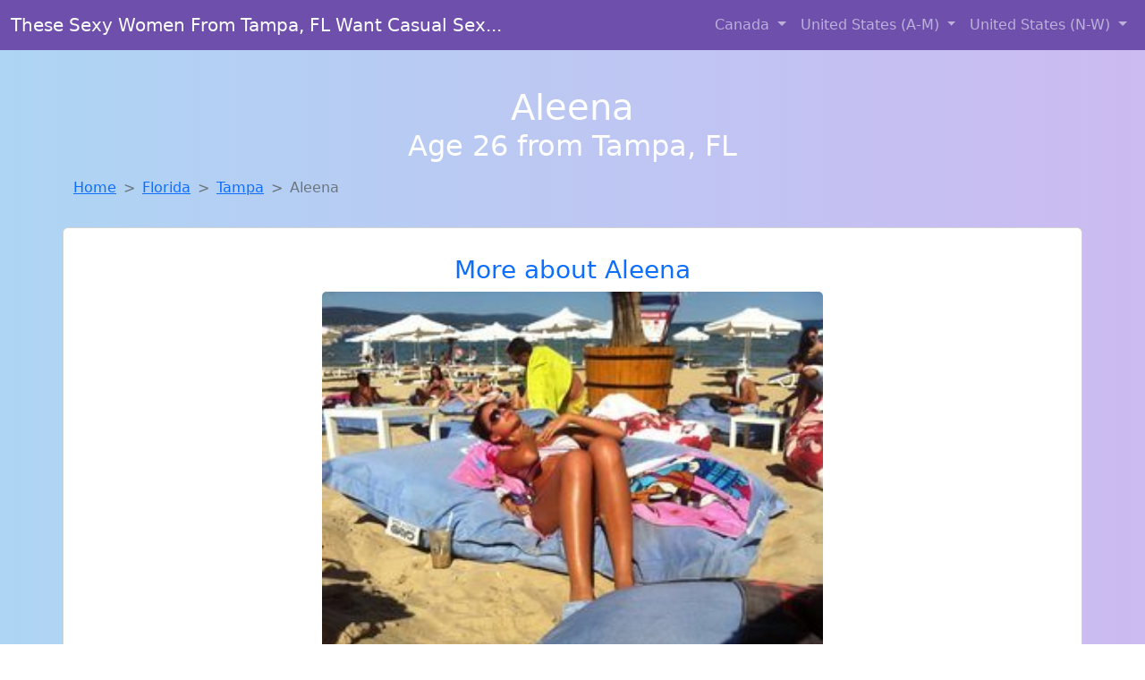

--- FILE ---
content_type: text/html; charset=UTF-8
request_url: https://www.sweetlocalgirls.com/girl/patrina-from-winterville-ms-767
body_size: 6128
content:
<!DOCTYPE html>
<html lang="en">

<head>

    <meta charset="utf-8">
    <meta name="viewport" content="width=device-width, initial-scale=1, shrink-to-fit=no">
    <meta name="msvalidate.01" content="5C1FCDEF6FF05AF4216A1A5AFB1D744E"/>
    <meta name="description"
          content="Browse thousands of horny local girls in Tampa, Fl looking for a casual hookup with you! These sexy local singles are down to fuck, so don't keep them waiting.">
    <meta name="author" content="www.sweetlocalgirls.com">
    <meta name="keywords"
          content="escorts in Tampa, FL, local girls in Tampa, FL, girls in Tampa, FL, casual sex in Tampa, FL , hookup, friends with benefits, nsa sex, local teens, hot women, sex partner, no strings attached, one night stand, casual encounters, adult datig, local cheaters, local milf, milf, dtf, wanting sex, anonymous sex, local sex, cute local girls"/>
    <meta name="robots" content="index,follow">

    <title>Aleena Is A Cheater Looking For A Guy Like You!</title>
    <link rel="canonical" href="https://www.sweetlocalgirls.com/girl/patrina-from-winterville-ms-767">

    <!-- Global site tag (gtag.js) - Google Analytics -->
<script async src="https://www.googletagmanager.com/gtag/js?id=G-4LBXCMC0TB"></script>
<script>
    window.dataLayer = window.dataLayer || [];

    function gtag() {
        dataLayer.push(arguments);
    }

    gtag('js', new Date());
    gtag('config', 'G-4LBXCMC0TB');
</script>
    <!--<link href="https://cdn.jsdelivr.net/npm/bootstrap@5.3.3/dist/css/bootstrap.min.css" rel="stylesheet"
      integrity="sha384-QWTKZyjpPEjISv5WaRU9OFeRpok6YctnYmDr5pNlyT2bRjXh0JMhjY6hW+ALEwIH" crossorigin="anonymous">
-->

<link href="https://www.sweetlocalgirls.com/assets/bs-min.css" rel="stylesheet">

<style>
    body {
        background-image: linear-gradient(to right, #aed5f4, #ccbaf1);
        margin-top: 6em;
    }

    .card {
        margin-top: 1em;
    }

    .card a {
        text-decoration: none;
    }

    .card-text {
        color: black;
    }
    .breadcrumb {
        display: flex;
        flex-wrap: wrap;
        padding: 0 0;
        margin-bottom: 1rem;
        list-style: none;
    }

    .breadcrumb-item + .breadcrumb-item {
        padding-left: 0.5rem;
    }
    .breadcrumb-item + .breadcrumb-item::before {
        float: left;
        padding-right: 0.5rem;
        color: #6c757d;
        content: var(--bs-breadcrumb-divider, "/") /* rtl: var(--bs-breadcrumb-divider, "/") */;
    }
    .breadcrumb-item.active {
        color: #6c757d;
    }
</style>
</head>
<body>
<nav class="navbar fixed-top navbar-expand-lg" data-bs-theme="dark" style="background-color: #6e50ac;">
    <div class="container-fluid">
        <a class="navbar-brand" href="https://www.sweetlocalgirls.com/">These Sexy Women From Tampa, FL Want Casual Sex...</a>
        <button class="navbar-toggler" type="button" data-bs-toggle="collapse" data-bs-target="#navbarSupportedContent"
                aria-controls="navbarSupportedContent" aria-expanded="false" aria-label="Toggle navigation">
            <span class="navbar-toggler-icon"></span>
        </button>
        <div class="collapse navbar-collapse me-auto" id="navbarSupportedContent">
            <ul class="navbar-nav ms-auto mb-2 mb-lg-0">
                <li class="nav-item dropdown">
                    <a class="nav-link dropdown-toggle" href="#" role="button" data-bs-toggle="dropdown"
                       aria-expanded="true">
                        Canada
                    </a>
                    <div class="dropdown-menu dropdown-menu-end">
                                                    <a class="dropdown-item" href="https://www.sweetlocalgirls.com/ALB"
                               title="Meet local girls from Alberta">Alberta</a>
                                                    <a class="dropdown-item" href="https://www.sweetlocalgirls.com/BCO"
                               title="Sexy local women from British Columbia down to fuck">British Columbia</a>
                                                    <a class="dropdown-item" href="https://www.sweetlocalgirls.com/MNT"
                               title="Hookup with local single women">Manitoba</a>
                                                    <a class="dropdown-item" href="https://www.sweetlocalgirls.com/NFL"
                               title="Random chat with sweet local girls">Newfoundland Labrador</a>
                                                    <a class="dropdown-item" href="https://www.sweetlocalgirls.com/NST"
                               title="Free dating sites with local dtf women">Nova Scotia</a>
                                                    <a class="dropdown-item" href="https://www.sweetlocalgirls.com/ONT"
                               title="Hook Up With Local singles in Ontario">Ontario</a>
                                                    <a class="dropdown-item" href="https://www.sweetlocalgirls.com/QBC"
                               title="Sexy local women from Quebec down to fuck">Quebec</a>
                                                    <a class="dropdown-item" href="https://www.sweetlocalgirls.com/SKW"
                               title="Hook Up With Local singles in Saskatchewan">Saskatchewan</a>
                                            </div>
                </li>
                <li class="nav-item dropdown">
                    <a class="nav-link dropdown-toggle" href="#" role="button" data-bs-toggle="dropdown"
                       aria-expanded="false">
                        United States (A-M)
                    </a>
                    <div class="dropdown-menu">
                                                    <a class="dropdown-item" href="https://www.sweetlocalgirls.com/AL"
                               title="Adult web cams and random chat">Alabama</a>
                                                    <a class="dropdown-item" href="https://www.sweetlocalgirls.com/AK"
                               title="Meet local girls from Alaska">Alaska</a>
                                                    <a class="dropdown-item" href="https://www.sweetlocalgirls.com/AZ"
                               title="Party with sexy local girls from Arizona">Arizona</a>
                                                    <a class="dropdown-item" href="https://www.sweetlocalgirls.com/AR"
                               title="Chat with her now, fuck her tonight!">Arkansas</a>
                                                    <a class="dropdown-item" href="https://www.sweetlocalgirls.com/CA"
                               title="Meet young escorts in California">California</a>
                                                    <a class="dropdown-item" href="https://www.sweetlocalgirls.com/CO"
                               title="Local college girls from Colorado">Colorado</a>
                                                    <a class="dropdown-item" href="https://www.sweetlocalgirls.com/CT"
                               title="Sexy local women from Connecticut down to fuck">Connecticut</a>
                                                    <a class="dropdown-item" href="https://www.sweetlocalgirls.com/DE"
                               title="No strings sex with sexy women">Delaware</a>
                                                    <a class="dropdown-item" href="https://www.sweetlocalgirls.com/DC"
                               title="Meet young escorts in District Of Columbia">District of Columbia</a>
                                                    <a class="dropdown-item" href="https://www.sweetlocalgirls.com/FL"
                               title="These sexy women from Florida want casual sex...">Florida</a>
                                                    <a class="dropdown-item" href="https://www.sweetlocalgirls.com/GA"
                               title="Sexy local women from Georgia down to fuck">Georgia</a>
                                                    <a class="dropdown-item" href="https://www.sweetlocalgirls.com/HI"
                               title="Adult web cams and random chat">Hawaii</a>
                                                    <a class="dropdown-item" href="https://www.sweetlocalgirls.com/ID"
                               title="Find cheaters in Idaho who want to fuck you!">Idaho</a>
                                                    <a class="dropdown-item" href="https://www.sweetlocalgirls.com/IL"
                               title="Free dating sites with local dtf women">Illinois</a>
                                                    <a class="dropdown-item" href="https://www.sweetlocalgirls.com/IN"
                               title="Hookup with local single women">Indiana</a>
                                                    <a class="dropdown-item" href="https://www.sweetlocalgirls.com/IA"
                               title="Meet young escorts in Iowa">Iowa</a>
                                                    <a class="dropdown-item" href="https://www.sweetlocalgirls.com/KS"
                               title="Meet young escorts in Kansas">Kansas</a>
                                                    <a class="dropdown-item" href="https://www.sweetlocalgirls.com/KY"
                               title="Chat with her now, fuck her tonight!">Kentucky</a>
                                                    <a class="dropdown-item" href="https://www.sweetlocalgirls.com/LA"
                               title="These sexy women from Louisiana want casual sex...">Louisiana</a>
                                                    <a class="dropdown-item" href="https://www.sweetlocalgirls.com/ME"
                               title="Legal local teens in Maine looking for a fuck">Maine</a>
                                                    <a class="dropdown-item" href="https://www.sweetlocalgirls.com/MD"
                               title="Adult web cams and random chat">Maryland</a>
                                                    <a class="dropdown-item" href="https://www.sweetlocalgirls.com/MA"
                               title="Chat with her now, fuck her tonight!">Massachusetts</a>
                                                    <a class="dropdown-item" href="https://www.sweetlocalgirls.com/MI"
                               title="Adult web cams and random chat">Michigan</a>
                                                    <a class="dropdown-item" href="https://www.sweetlocalgirls.com/MN"
                               title="Meet sexy local girls in Minnesota tonight!">Minnesota</a>
                                                    <a class="dropdown-item" href="https://www.sweetlocalgirls.com/MS"
                               title="Meet sweet local girls looking to fuck">Mississippi</a>
                                                    <a class="dropdown-item" href="https://www.sweetlocalgirls.com/MO"
                               title="Meet young escorts in Missouri">Missouri</a>
                                                    <a class="dropdown-item" href="https://www.sweetlocalgirls.com/MT"
                               title="Free dating sites with local singles">Montana</a>
                                            </div>
                </li>
                <li class="nav-item dropdown">
                    <a class="nav-link dropdown-toggle" href="#" role="button" data-bs-toggle="dropdown"
                       aria-expanded="true">
                        United States (N-W)
                    </a>
                    <div class="dropdown-menu">
                                                    <a class="dropdown-item" href="https://www.sweetlocalgirls.com/NE"
                               title="Online local girls from Nebraska want to fuck">Nebraska</a>
                                                    <a class="dropdown-item" href="https://www.sweetlocalgirls.com/NV"
                               title="Legal local teens in Nevada looking for a fuck">Nevada</a>
                                                    <a class="dropdown-item" href="https://www.sweetlocalgirls.com/NH"
                               title="Hook Up With Local singles in New Hampshire">New Hampshire</a>
                                                    <a class="dropdown-item" href="https://www.sweetlocalgirls.com/NJ"
                               title="No strings sex with sexy women">New Jersey</a>
                                                    <a class="dropdown-item" href="https://www.sweetlocalgirls.com/NM"
                               title="Legal local teens in New Mexico looking for a fuck">New Mexico</a>
                                                    <a class="dropdown-item" href="https://www.sweetlocalgirls.com/NY"
                               title="Find cheaters in New York who want to fuck you!">New York</a>
                                                    <a class="dropdown-item" href="https://www.sweetlocalgirls.com/NC"
                               title="Find local fuck buddies in North Carolina tonight!">North Carolina</a>
                                                    <a class="dropdown-item" href="https://www.sweetlocalgirls.com/ND"
                               title="down to fuck women in North Dakota">North Dakota</a>
                                                    <a class="dropdown-item" href="https://www.sweetlocalgirls.com/OH"
                               title="Meet sexy local girls in Ohio tonight!">Ohio</a>
                                                    <a class="dropdown-item" href="https://www.sweetlocalgirls.com/OK"
                               title="Chat with strangers in Oklahoma who want sex!">Oklahoma</a>
                                                    <a class="dropdown-item" href="https://www.sweetlocalgirls.com/OR"
                               title="Online local girls from Oregon want to fuck">Oregon</a>
                                                    <a class="dropdown-item" href="https://www.sweetlocalgirls.com/PA"
                               title="Free adult dating with local girls">Pennsylvania</a>
                                                    <a class="dropdown-item" href="https://www.sweetlocalgirls.com/RI"
                               title="Find cheaters in Rhode Island who want to fuck you!">Rhode Island</a>
                                                    <a class="dropdown-item" href="https://www.sweetlocalgirls.com/SC"
                               title="Find local fuck buddies in South Carolina tonight!">South Carolina</a>
                                                    <a class="dropdown-item" href="https://www.sweetlocalgirls.com/SD"
                               title="Meet local girls from South Dakota">South Dakota</a>
                                                    <a class="dropdown-item" href="https://www.sweetlocalgirls.com/TN"
                               title="Free dating sites with local singles">Tennessee</a>
                                                    <a class="dropdown-item" href="https://www.sweetlocalgirls.com/TX"
                               title="Online local girls from Texas want to fuck">Texas</a>
                                                    <a class="dropdown-item" href="https://www.sweetlocalgirls.com/UT"
                               title="Online local girls from Utah want to fuck">Utah</a>
                                                    <a class="dropdown-item" href="https://www.sweetlocalgirls.com/VT"
                               title="Chat with strangers tonight!">Vermont</a>
                                                    <a class="dropdown-item" href="https://www.sweetlocalgirls.com/VA"
                               title="down to fuck women in Virginia">Virginia</a>
                                                    <a class="dropdown-item" href="https://www.sweetlocalgirls.com/WA"
                               title="Legal local teens in Washington looking for a fuck">Washington</a>
                                                    <a class="dropdown-item" href="https://www.sweetlocalgirls.com/WV"
                               title="Sexy local women from West Virginia down to fuck">West Virginia</a>
                                                    <a class="dropdown-item" href="https://www.sweetlocalgirls.com/WI"
                               title="Chat with strangers tonight!">Wisconsin</a>
                                            </div>
                </li>
            </ul>
        </div>
    </div>
</nav>
<header class="masthead text-center text-white">
    <div class="masthead-content">
        <div class="container">
            <h1 class="masthead-heading mb-0">Aleena</h1>
            <h2 class="masthead-subheading mb-0">Age 26 from Tampa, FL</h2>
        </div>
    </div>
</header><section>
    <div class="container">
        <div class="row">
            <div class="col-md-12">
                <nav style="--bs-breadcrumb-divider: '>';" aria-label="breadcrumb">
                    <ol class="breadcrumb">
                        <li class="breadcrumb-item"><a href="https://www.sweetlocalgirls.com/">Home</a></li>
                        <li class="breadcrumb-item"><a
                                    href="https://www.sweetlocalgirls.com/FL">Florida</a>
                        </li>
                        <li class="breadcrumb-item"><a
                                                                    href="https://www.sweetlocalgirls.com/FL/tampa">Tampa</a>
                        </li>
                        <li class="breadcrumb-item active" aria-current="page">Aleena</li>
                    </ol>
                </nav>
            </div>
        </div>
    </div>
</section>
<section>
    <div class="container text-center">
        <div class="row align-items-center">

            

            <article class="col-md-12 card profile-card text-center" itemscope itemtype="https://schema.org/Person">
                <a href="https://www.sweetlocalgirls.com/images/14d89bd63b0fdc24e384d8c58c7c1dc0.jpg" title="Finding a fuck buddy like Aleena from Florida has never been easier">
                    <div class="p-5 text-center" style="margin-top: 30px;">
                        <h3>More about Aleena</h3>
                    </div>
                    <img
                            src="https://www.sweetlocalgirls.com/images/14d89bd63b0fdc24e384d8c58c7c1dc0.jpg"
                            class="card-img-top lazyload"
                            style="max-width: 35rem;"
                            alt="Aleena is a cheater looking for a guy like you!"
                            itemprop="image">
                    <figcaption>Aleena is a cheater looking for a guy like you!</figcaption>
                    <div class="card-body">
                        <p class="card-text" itemprop="description">
                            I'm not concerned about age, just about connection. I admire the charm and sophistication of older men. Looking forward to meeting someone who can challenge me and keep things exciting. I'm interested in getting to know someone without any pressure or commitment.                        </p>
                    </div>
                </a>
        </div>
        </article>
        <script type="application/ld+json">
            {
                "@context": "https://schema.org",
                "@type": "Person",
                "name": "Aleena",
                        "gender": "Female",
                        "image": "https://www.sweetlocalgirls.com/images/14d89bd63b0fdc24e384d8c58c7c1dc0.jpg",
                        "description": "Aleena is a cheater looking for a guy like you!",
                        "address": {
                            "@type": "PostalAddress",
                            "addressLocality": "Tampa",
                            "addressRegion": "FL",
                            "addressCountry": "US"
                        },
                        "url": "https://www.sweetlocalgirls.com/girl/patrina-from-winterville-ms-767"
                    }

        </script>
            </div>
    </div>
</section>
<script language="JavaScript">
    gtag('event', 'detail_click', {
        'event_category': 'Detail Interaction',
        'link_url': 'https://www.sweetlocalgirls.com/girl/patrina-from-winterville-ms-767',
        'card_title': 'Aleena is a cheater looking for a guy like you!',
        'card_city': 'Tampa',
        'card_state': 'FL'
    });
</script>

<section>
    <div class="container-fluid" style="margin-top: 30px;">
        <div class="col-lg-12 text-center" style="margin-bottom: 20px;">
            <h5>
                Welcome to Sweet Local Girls! Here you can find and meet local women
                in Tampa, FL looking for casual encounters tonight. Browse through thousands of sweet local
                girls looking for casual dating, friends with benefits, sugar daddies and more.
                We've got cheaters, MILFs, and girls looking for just about anything else you can think of! Don't keep
                these ladies waiting! They want to hook up with you TONIGHT!
            </h5>
        </div>
    </div>
</section>
<section>
    <div class="container text-center">
        <div class="col-lg-12" style="margin-bottom: 20px;">
            <h3 class="col-lg-12">Find Horny Local Women in Your
                State</h3>
            <div class="row ">
                                    <div class="col-xs-4 col-sm-3">
                        <div class="p-2 gx-3 card">
                            <a href="https://www.sweetlocalgirls.com/FL/cape-coral"
                               title="Adult web cams and random chat">Cape Coral</a>
                        </div>
                    </div>
                                    <div class="col-xs-4 col-sm-3">
                        <div class="p-2 gx-3 card">
                            <a href="https://www.sweetlocalgirls.com/FL/jacksonville"
                               title="Hook Up With Local singles in Jacksonville, Florida">Jacksonville</a>
                        </div>
                    </div>
                                    <div class="col-xs-4 col-sm-3">
                        <div class="p-2 gx-3 card">
                            <a href="https://www.sweetlocalgirls.com/FL/miami"
                               title="Find cheaters in Miami, Florida who want to fuck you!">Miami</a>
                        </div>
                    </div>
                                    <div class="col-xs-4 col-sm-3">
                        <div class="p-2 gx-3 card">
                            <a href="https://www.sweetlocalgirls.com/FL/orlando"
                               title="Party with sexy local girls from Orlando, Florida">Orlando</a>
                        </div>
                    </div>
                                    <div class="col-xs-4 col-sm-3">
                        <div class="p-2 gx-3 card">
                            <a href="https://www.sweetlocalgirls.com/FL/palm-bay"
                               title="Find cheaters in Palm Bay, Florida who want to fuck you!">Palm Bay</a>
                        </div>
                    </div>
                                    <div class="col-xs-4 col-sm-3">
                        <div class="p-2 gx-3 card">
                            <a href="https://www.sweetlocalgirls.com/FL/port-st.-lucie"
                               title="Free adult dating with local girls">Port St. Lucie</a>
                        </div>
                    </div>
                                    <div class="col-xs-4 col-sm-3">
                        <div class="p-2 gx-3 card">
                            <a href="https://www.sweetlocalgirls.com/FL/sarasota"
                               title="Chat with strangers in Sarasota, Florida who want sex!">Sarasota</a>
                        </div>
                    </div>
                                    <div class="col-xs-4 col-sm-3">
                        <div class="p-2 gx-3 card">
                            <a href="https://www.sweetlocalgirls.com/FL/tampa"
                               title="Chat with her now, fuck her tonight!">Tampa</a>
                        </div>
                    </div>
                            </div>
        </div>
    </div>
    <div class="container text-center">
        <div class="col-lg-12" style="margin-bottom: 20px;">
            <h3 class="col-lg-12">Find Horny Local Women in Your Town
                Now!</h3>
            <div class="row ">
                                    <div class="col-xs-4 col-sm-3">
                        <div class="p-2 gx-3 card">
                            <a href="https://www.sweetlocalgirls.com/FL/sunny-isles-beach"
                               title="Chat with strangers tonight!">Sunny Isles Beach</a>
                        </div>
                    </div>
                                    <div class="col-xs-4 col-sm-3">
                        <div class="p-2 gx-3 card">
                            <a href="https://www.sweetlocalgirls.com/FL/sunrise"
                               title="Meet sexy local single women ...">Sunrise</a>
                        </div>
                    </div>
                                    <div class="col-xs-4 col-sm-3">
                        <div class="p-2 gx-3 card">
                            <a href="https://www.sweetlocalgirls.com/FL/sunset"
                               title="Find local women for casual sex!">Sunset</a>
                        </div>
                    </div>
                                    <div class="col-xs-4 col-sm-3">
                        <div class="p-2 gx-3 card">
                            <a href="https://www.sweetlocalgirls.com/FL/surfside"
                               title="Chat with strangers in Surfside, Florida who want sex!">Surfside</a>
                        </div>
                    </div>
                                    <div class="col-xs-4 col-sm-3">
                        <div class="p-2 gx-3 card">
                            <a href="https://www.sweetlocalgirls.com/FL/sweetwater"
                               title="Party with sexy local girls from Sweetwater, Florida">Sweetwater</a>
                        </div>
                    </div>
                                    <div class="col-xs-4 col-sm-3">
                        <div class="p-2 gx-3 card">
                            <a href="https://www.sweetlocalgirls.com/FL/taft"
                               title="No strings sex with sexy women">Taft</a>
                        </div>
                    </div>
                                    <div class="col-xs-4 col-sm-3">
                        <div class="p-2 gx-3 card">
                            <a href="https://www.sweetlocalgirls.com/FL/tallahassee"
                               title="Find local fuck buddies in Tallahassee, Florida tonight!">Tallahassee</a>
                        </div>
                    </div>
                                    <div class="col-xs-4 col-sm-3">
                        <div class="p-2 gx-3 card">
                            <a href="https://www.sweetlocalgirls.com/FL/tamarac"
                               title="Local singles with Free Webcams in Tamarac, Florida">Tamarac</a>
                        </div>
                    </div>
                                    <div class="col-xs-4 col-sm-3">
                        <div class="p-2 gx-3 card">
                            <a href="https://www.sweetlocalgirls.com/FL/tamiami"
                               title="Hookup with local single women">Tamiami</a>
                        </div>
                    </div>
                                    <div class="col-xs-4 col-sm-3">
                        <div class="p-2 gx-3 card">
                            <a href="https://www.sweetlocalgirls.com/FL/tampa"
                               title="Meet sweet local girls looking to fuck">Tampa</a>
                        </div>
                    </div>
                            </div>
        </div>
    </div>
</section>
<section>
    <div class="container-fluid">
        <h1 class="col-lg-12 text-center">Questions About Adult Dating!</h1>

                    <div class="card bg-light">
                <div class="card-header">
                    <h2 class="question-title">
                        What are some tips for meeting up and hooking up through adult dating sites?                    </h2>
                </div>
                <div class="card-body">
                    <p>There is probably nothing better than hooking up with a <em>hot local girl</em> or
                    meeting up
                    for a
                    one night stand while your travelling or while the wife is away (nobody is judging...)
                    but
                    there are a few things you should always keep in mind:</p>
                <br>

                <p>1. If you live in a large city and you are looking for local girls for sex, you might
                    accidentally see someone you know. If you do, hit her up and see if she wanted to have
                    sex
                    with you, but remember that she is local and you might have the same friends or know the
                    same people.</p>

                <p>2. Never spread rumors or share information about the local women you are talking to.
                    They
                    are simply looking for a good time and should be comfortable doing so. By spreading
                    rumors
                    or sharing private information about the girl, you might scare her into deleting her
                    profile. Always respect the girls that are online looking for local hookups, just as you
                    would want them to respect you.</p>

                <p>3. Chances are, that if you are trying to meet local women for hookups, dates, casual
                    sex, or
                    even serious relationships, you might end up bumping into them again. Some of these
                    girls
                    might be the <em>girl next door</em>, or a co-worker, nurse, doctor, or anything in your
                    area. You
                    could easily run into past and present casual sex partners, hookups, fuck buddies and
                    friends with benefits in public. Remember to be discrete and respectful.</p>

                <p>4. <em>Be discrete!</em> This is very important! When you are online using a casual or
                    adult
                    dating
                    service, discretion is very important. Chances are, you don't want everyone to know you
                    are
                    cheating on your wife, and most girls don't want half the town knowing she has a profile
                    on
                    an adult or casual dating site.</p>                </div>
            </div>
            </div>
</section>
<!-- Footer -->
<footer class="py-5 bg-dark">
    <div class="container-fluid">
        <div class="col-lg-12 text-center">
            <p style="color: darkgray">We have thousands of real flirty women waiting for you! Don't wait! Contact them today!</p>

            <p style="color: darkgray">DISCLAIMER: Sweet Local Girls is a site run on user submissions. All
                profiles on
                this site have been submitted to adult dating sites with the purposes of finding
                casual adult companionship. We only display the profiles to help you
                find
                the girl you are looking for. Some of these profiles may not be registered users and may
                be
                for illustrative purposes only. To report fraudulent profiles, please <a
                        href="mailto:www.sweetlocalgirls.com+report@jsdmail.com">email us</a> or refer to our <a
                        href="/terms-of-service">Terms
                    of Service</a>
        </div>
    </div>
    <hr>
    <div class="container-fluid">
        <div class="col-lg-12 text-center">
            <p class="smaller">
                        </div>
    </div>
    <div class="container-fluid">
        <p class="m-0 text-center text-white small"><a href="/terms-of-service">Terms
                of Service</a></p>
        <br>
    </div>
    <div class="container-fluid">
        <p class="m-0 text-center text-white small">&copy; </span> Copyright 2012-2026            Sweet Local Girls </p>
    </div>
    <!-- /.container -->
</footer>
<script async src="https://cdn.jsdelivr.net/npm/bootstrap@5.3.3/dist/js/bootstrap.bundle.min.js"
        integrity="sha384-YvpcrYf0tY3lHB60NNkmXc5s9fDVZLESaAA55NDzOxhy9GkcIdslK1eN7N6jIeHz"
        crossorigin="anonymous"></script>
</body>
</html>
